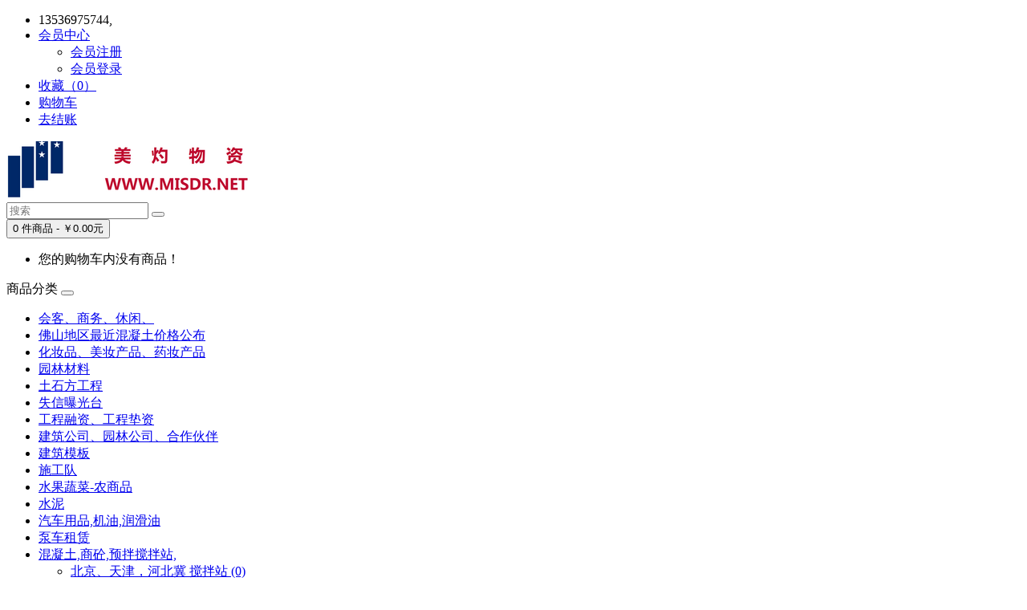

--- FILE ---
content_type: text/html; charset=utf-8
request_url: https://www.misdr.net/index.php?route=product/category&path=59_80
body_size: 9168
content:
<!DOCTYPE html>
<!--[if IE]><![endif]-->
<!--[if IE 8 ]><html dir="ltr" lang="zh_cn" class="ie8"><![endif]-->
<!--[if IE 9 ]><html dir="ltr" lang="zh_cn" class="ie9"><![endif]-->
<!--[if (gt IE 9)|!(IE)]><!-->
<html dir="ltr" lang="zh_cn">
<!--<![endif]-->
<head>
<meta charset="UTF-8" />
<meta name="viewport" content="width=device-width, initial-scale=1">
<meta http-equiv="X-UA-Compatible" content="IE=edge">
<title>珠海、中山、江门 混凝土公司搅拌站</title>
<base href="https://www.misdr.net/" />
<meta name="description" content="这里收录了很多珠海、中山、江门的混凝土搅拌站。
分享了很多混凝土的供应商信息和价格信息。

如果有未收录的混凝土供应商，请与我们联系。13536975744" />
<meta name="keywords" content="珠海商品混凝土公司,中山商品混凝土公司,江门商品混凝土公司," />
<script src="catalog/view/javascript/jquery/jquery-2.1.1.min.js" type="text/javascript"></script>
<script src="https://cdn.bootcdn.net/ajax/libs/jquery-cookie/1.4.1/jquery.cookie.min.js"></script>
<link href="catalog/view/javascript/bootstrap/css/bootstrap.min.css" rel="stylesheet" media="screen" />
<script src="catalog/view/javascript/bootstrap/js/bootstrap.min.js" type="text/javascript"></script>
<link href="catalog/view/javascript/font-awesome/css/font-awesome.min.css" rel="stylesheet" type="text/css" />
<link href="//fonts.googleapis.com/css?family=Open+Sans:400,400i,300,700" rel="stylesheet" type="text/css" />
<link href="catalog/view/theme/default/stylesheet/stylesheet.css" rel="stylesheet">
<link href="catalog/view/javascript/jquery/swiper/css/swiper.min.css" type="text/css" rel="stylesheet" media="screen" />
<link href="catalog/view/javascript/jquery/swiper/css/opencart.css" type="text/css" rel="stylesheet" media="screen" />
<script src="catalog/view/javascript/jquery/swiper/js/swiper.jquery.js" type="text/javascript"></script>
<script src="catalog/view/javascript/common.js" type="text/javascript"></script>
<link href="https://www.misdr.net/index.php?route=product/category&amp;path=80" rel="canonical" />
<link href="https://www.misdr.net/image/catalog/demo/logo-pic/misdr-ico.png" rel="icon" />
<script>
var _hmt = _hmt || [];
(function() {
  var hm = document.createElement("script");
  hm.src = "https://hm.baidu.com/hm.js?707808381d445b7c4d54534b7021c464";
  var s = document.getElementsByTagName("script")[0]; 
  s.parentNode.insertBefore(hm, s);
})();
</script>


<script type="text/javascript">
    (function(c,l,a,r,i,t,y){
        c[a]=c[a]||function(){(c[a].q=c[a].q||[]).push(arguments)};
        t=l.createElement(r);t.async=1;t.src="https://www.clarity.ms/tag/"+i;
        y=l.getElementsByTagName(r)[0];y.parentNode.insertBefore(t,y);
    })(window, document, "clarity", "script", "6i42aayq4l");
</script>

<!-- Global site tag (gtag.js) - Google Analytics -->
<script async src="https://www.googletagmanager.com/gtag/js?id=UA-70949458-1"></script>
<script>
  window.dataLayer = window.dataLayer || [];
  function gtag(){dataLayer.push(arguments);}
  gtag('js', new Date());

  gtag('config', 'UA-70949458-1');
</script>
</head>
<body>
<nav id="top">
  <div class="container"> 
    
    <div id="top-links" class="nav pull-right">
      <ul class="list-inline">
        <li><a href="https://www.misdr.net/index.php?route=information/contact"><i class="fa fa-phone"></i></a> <span class="hidden-xs hidden-sm hidden-md">13536975744, </span></li>
        <li class="dropdown"><a href="https://www.misdr.net/index.php?route=account/account" title="会员中心" class="dropdown-toggle" data-toggle="dropdown"><i class="fa fa-user"></i> <span class="hidden-xs hidden-sm hidden-md">会员中心</span> <span class="caret"></span></a>
          <ul class="dropdown-menu dropdown-menu-right">
                        <li><a href="https://www.misdr.net/index.php?route=account/register">会员注册</a></li>
            <li><a href="https://www.misdr.net/index.php?route=account/login">会员登录</a></li>
                      </ul>
        </li>
        <li><a href="https://www.misdr.net/index.php?route=account/wishlist" id="wishlist-total" title="收藏（0）"><i class="fa fa-heart"></i> <span class="hidden-xs hidden-sm hidden-md">收藏（0）</span></a></li>
        <li><a href="https://www.misdr.net/index.php?route=checkout/cart" title="购物车"><i class="fa fa-shopping-cart"></i> <span class="hidden-xs hidden-sm hidden-md">购物车</span></a></li>
        <li><a href="https://www.misdr.net/index.php?route=checkout/checkout" title="去结账"><i class="fa fa-share"></i> <span class="hidden-xs hidden-sm hidden-md">去结账</span></a></li>
      </ul>
    </div>
  </div>
</nav>
<header>
  <div class="container">
    <div class="row">
      <div class="col-sm-4">
        <div id="logo"><a href="https://www.misdr.net/index.php?route=common/home"><img src="https://www.misdr.net/image/catalog/demo/logo-pic/opencart-logo2.png" title="美灼物资——混凝土批发直销 商品砂浆批发直销 工程垫资 建筑材料批发直销 红酒|美灼物资MISDR 混凝土砂浆建材超市" alt="美灼物资——混凝土批发直销 商品砂浆批发直销 工程垫资 建筑材料批发直销 红酒|美灼物资MISDR 混凝土砂浆建材超市" class="img-responsive" /></a></div>
      </div>
      <div class="col-sm-5"><div id="search" class="input-group">
  <input type="text" name="search" value="" placeholder="搜索" class="form-control input-lg" />
  <span class="input-group-btn">
    <button type="button" class="btn btn-default btn-lg"><i class="fa fa-search"></i></button>
  </span>
</div></div>
      <div class="col-sm-3"><div id="cart" class="btn-group btn-block">
  <button type="button" data-toggle="dropdown" data-loading-text="正在加载..." class="btn btn-inverse btn-block btn-lg dropdown-toggle"><i class="fa fa-shopping-cart"></i> <span id="cart-total">0 件商品 - ￥0.00元</span></button>
  <ul class="dropdown-menu pull-right">
        <li>
      <p class="text-center">您的购物车内没有商品！</p>
    </li>
      </ul>
</div>
</div>
    </div>
  </div>
</header>
<div class="container">
  <nav id="menu" class="navbar">
    <div class="navbar-header"><span id="category" class="visible-xs">商品分类</span>
      <button type="button" class="btn btn-navbar navbar-toggle" data-toggle="collapse" data-target=".navbar-ex1-collapse"><i class="fa fa-bars"></i></button>
    </div>
    <div class="collapse navbar-collapse navbar-ex1-collapse">
      <ul class="nav navbar-nav">
                        <li><a href="https://www.misdr.net/index.php?route=product/category&amp;path=69">会客、商务、休闲、</a></li>
                                <li><a href="https://www.misdr.net/index.php?route=product/category&amp;path=75">佛山地区最近混凝土价格公布</a></li>
                                <li><a href="https://www.misdr.net/index.php?route=product/category&amp;path=93">化妆品、美妆产品、药妆产品</a></li>
                                <li><a href="https://www.misdr.net/index.php?route=product/category&amp;path=86">园林材料</a></li>
                                <li><a href="https://www.misdr.net/index.php?route=product/category&amp;path=88">土石方工程</a></li>
                                <li><a href="https://www.misdr.net/index.php?route=product/category&amp;path=63">失信曝光台</a></li>
                                <li><a href="https://www.misdr.net/index.php?route=product/category&amp;path=91">工程融资、工程垫资</a></li>
                                <li><a href="https://www.misdr.net/index.php?route=product/category&amp;path=77">建筑公司、园林公司、合作伙伴</a></li>
                                <li><a href="https://www.misdr.net/index.php?route=product/category&amp;path=68">建筑模板</a></li>
                                <li><a href="https://www.misdr.net/index.php?route=product/category&amp;path=66">施工队</a></li>
                                <li><a href="https://www.misdr.net/index.php?route=product/category&amp;path=89">水果蔬菜-农商品</a></li>
                                <li><a href="https://www.misdr.net/index.php?route=product/category&amp;path=62">水泥</a></li>
                                <li><a href="https://www.misdr.net/index.php?route=product/category&amp;path=74">汽车用品,机油,润滑油</a></li>
                                <li><a href="https://www.misdr.net/index.php?route=product/category&amp;path=60">泵车租赁</a></li>
                                <li class="dropdown"><a href="https://www.misdr.net/index.php?route=product/category&amp;path=59" class="dropdown-toggle" data-toggle="dropdown">混凝土,商砼,预拌搅拌站,</a>
          <div class="dropdown-menu">
            <div class="dropdown-inner">               <ul class="list-unstyled">
                                <li><a href="https://www.misdr.net/index.php?route=product/category&amp;path=59_85">北京、天津，河北冀 搅拌站 (0)</a></li>
                                <li><a href="https://www.misdr.net/index.php?route=product/category&amp;path=59_79">广州、佛山、肇庆、混凝土搅拌站 (757)</a></li>
                                <li><a href="https://www.misdr.net/index.php?route=product/category&amp;path=59_82">深圳、东莞、惠州 搅拌站 (172)</a></li>
                                <li><a href="https://www.misdr.net/index.php?route=product/category&amp;path=59_80">珠海、中山、江门 搅拌站 (23)</a></li>
                                <li><a href="https://www.misdr.net/index.php?route=product/category&amp;path=59_84">长三角 搅拌站 (10)</a></li>
                                <li><a href="https://www.misdr.net/index.php?route=product/category&amp;path=59_83">长沙、株洲、湘潭 搅拌站 (0)</a></li>
                                <li><a href="https://www.misdr.net/index.php?route=product/category&amp;path=59_78">预拌砂浆、湿拌砂浆 (8)</a></li>
                              </ul>
              </div>
            <a href="https://www.misdr.net/index.php?route=product/category&amp;path=59" class="see-all">显示所有 混凝土,商砼,预拌搅拌站,</a> </div>
        </li>
                                <li class="dropdown"><a href="https://www.misdr.net/index.php?route=product/category&amp;path=70" class="dropdown-toggle" data-toggle="dropdown">混凝土垫资衍生金融产品</a>
          <div class="dropdown-menu">
            <div class="dropdown-inner">               <ul class="list-unstyled">
                                <li><a href="https://www.misdr.net/index.php?route=product/category&amp;path=70_72">债权投资-工程垫资项目债权 (0)</a></li>
                                <li><a href="https://www.misdr.net/index.php?route=product/category&amp;path=70_71">股权投资-搅拌车 (0)</a></li>
                              </ul>
              </div>
            <a href="https://www.misdr.net/index.php?route=product/category&amp;path=70" class="see-all">显示所有 混凝土垫资衍生金融产品</a> </div>
        </li>
                                <li class="dropdown"><a href="https://www.misdr.net/index.php?route=product/category&amp;path=67" class="dropdown-toggle" data-toggle="dropdown">煤炭，蜂窝煤、四会液化石油气、汽油柴油</a>
          <div class="dropdown-menu">
            <div class="dropdown-inner">               <ul class="list-unstyled">
                                <li><a href="https://www.misdr.net/index.php?route=product/category&amp;path=67_73">四会煤饼，液化石油气 (0)</a></li>
                              </ul>
              </div>
            <a href="https://www.misdr.net/index.php?route=product/category&amp;path=67" class="see-all">显示所有 煤炭，蜂窝煤、四会液化石油气、汽油柴油</a> </div>
        </li>
                                <li><a href="https://www.misdr.net/index.php?route=product/category&amp;path=64">砂子碎石</a></li>
                                <li><a href="https://www.misdr.net/index.php?route=product/category&amp;path=87">红酒、葡萄酒、洋酒</a></li>
                                <li><a href="https://www.misdr.net/index.php?route=product/category&amp;path=92">网上天光墟-珠宝首饰批发-龙凤珠宝-汇福珠宝</a></li>
                                <li><a href="https://www.misdr.net/index.php?route=product/category&amp;path=76">轻钢房屋、轻钢别墅</a></li>
                                <li><a href="https://www.misdr.net/index.php?route=product/category&amp;path=65">钢筋模板</a></li>
                      </ul>
    </div>
  </nav>
</div>
 

<div id="product-category" class="container">
  <ul class="breadcrumb">
        <li><a href="https://www.misdr.net/index.php?route=common/home"><i class="fa fa-home"></i></a></li>
        <li><a href="https://www.misdr.net/index.php?route=product/category&amp;path=59">混凝土,商砼,预拌搅拌站,</a></li>
        <li><a href="https://www.misdr.net/index.php?route=product/category&amp;path=59_80">珠海、中山、江门 搅拌站</a></li>
      </ul>
  <div class="row"><aside id="column-left" class="col-sm-3 hidden-xs">
    <div class="list-group">
     <a href="https://www.misdr.net/index.php?route=product/category&amp;path=69" class="list-group-item">会客、商务、休闲、 (1)</a>
       <a href="https://www.misdr.net/index.php?route=product/category&amp;path=75" class="list-group-item">佛山地区最近混凝土价格公布 (0)</a>
       <a href="https://www.misdr.net/index.php?route=product/category&amp;path=93" class="list-group-item">化妆品、美妆产品、药妆产品 (0)</a>
       <a href="https://www.misdr.net/index.php?route=product/category&amp;path=86" class="list-group-item">园林材料 (2)</a>
       <a href="https://www.misdr.net/index.php?route=product/category&amp;path=88" class="list-group-item">土石方工程 (0)</a>
       <a href="https://www.misdr.net/index.php?route=product/category&amp;path=63" class="list-group-item">失信曝光台 (1)</a>
       <a href="https://www.misdr.net/index.php?route=product/category&amp;path=91" class="list-group-item">工程融资、工程垫资 (0)</a>
       <a href="https://www.misdr.net/index.php?route=product/category&amp;path=77" class="list-group-item">建筑公司、园林公司、合作伙伴 (19)</a>
       <a href="https://www.misdr.net/index.php?route=product/category&amp;path=68" class="list-group-item">建筑模板 (1)</a>
       <a href="https://www.misdr.net/index.php?route=product/category&amp;path=66" class="list-group-item">施工队 (2)</a>
       <a href="https://www.misdr.net/index.php?route=product/category&amp;path=89" class="list-group-item">水果蔬菜-农商品 (0)</a>
       <a href="https://www.misdr.net/index.php?route=product/category&amp;path=62" class="list-group-item">水泥 (1)</a>
       <a href="https://www.misdr.net/index.php?route=product/category&amp;path=74" class="list-group-item">汽车用品,机油,润滑油 (2)</a>
       <a href="https://www.misdr.net/index.php?route=product/category&amp;path=60" class="list-group-item">泵车租赁 (4)</a>
       
  <a href="https://www.misdr.net/index.php?route=product/category&amp;path=59" class="list-group-item active">混凝土,商砼,预拌搅拌站, (1089)</a> 
       
  <a href="https://www.misdr.net/index.php?route=product/category&amp;path=59_85" class="list-group-item">&nbsp;&nbsp;&nbsp;- 北京、天津，河北冀 搅拌站 (0)</a>
       
  <a href="https://www.misdr.net/index.php?route=product/category&amp;path=59_79" class="list-group-item">&nbsp;&nbsp;&nbsp;- 广州、佛山、肇庆、混凝土搅拌站 (757)</a>
       
  <a href="https://www.misdr.net/index.php?route=product/category&amp;path=59_82" class="list-group-item">&nbsp;&nbsp;&nbsp;- 深圳、东莞、惠州 搅拌站 (172)</a>
        <a href="https://www.misdr.net/index.php?route=product/category&amp;path=59_80" class="list-group-item active">&nbsp;&nbsp;&nbsp;- 珠海、中山、江门 搅拌站 (23)</a> 
       
  <a href="https://www.misdr.net/index.php?route=product/category&amp;path=59_84" class="list-group-item">&nbsp;&nbsp;&nbsp;- 长三角 搅拌站 (10)</a>
       
  <a href="https://www.misdr.net/index.php?route=product/category&amp;path=59_83" class="list-group-item">&nbsp;&nbsp;&nbsp;- 长沙、株洲、湘潭 搅拌站 (0)</a>
       
  <a href="https://www.misdr.net/index.php?route=product/category&amp;path=59_78" class="list-group-item">&nbsp;&nbsp;&nbsp;- 预拌砂浆、湿拌砂浆 (8)</a>
             <a href="https://www.misdr.net/index.php?route=product/category&amp;path=70" class="list-group-item">混凝土垫资衍生金融产品 (0)</a>
       <a href="https://www.misdr.net/index.php?route=product/category&amp;path=67" class="list-group-item">煤炭，蜂窝煤、四会液化石油气、汽油柴油 (1)</a>
       <a href="https://www.misdr.net/index.php?route=product/category&amp;path=64" class="list-group-item">砂子碎石 (3)</a>
       <a href="https://www.misdr.net/index.php?route=product/category&amp;path=87" class="list-group-item">红酒、葡萄酒、洋酒 (8)</a>
       <a href="https://www.misdr.net/index.php?route=product/category&amp;path=92" class="list-group-item">网上天光墟-珠宝首饰批发-龙凤珠宝-汇福珠宝 (0)</a>
       <a href="https://www.misdr.net/index.php?route=product/category&amp;path=76" class="list-group-item">轻钢房屋、轻钢别墅 (0)</a>
       <a href="https://www.misdr.net/index.php?route=product/category&amp;path=65" class="list-group-item">钢筋模板 (1)</a>
    </div>

    <div class="swiper-viewport">
  <div id="banner0" class="swiper-container">
    <div class="swiper-wrapper">      <div class="swiper-slide"><a href="http://www.misdr.net/index.php?route=product/product&amp;product_id=208"><img src="https://www.misdr.net/image/cache/catalog/demo/foshantong/foshan-bengchezulin/bengche10-182x182.jpg" alt="佛山泵车-南海泵车-顺德泵车-车载泵、地泵、天泵|佛山天泵地泵呼叫中心|佛山混凝土泵车呼叫中心|泵车租赁" class="img-responsive" /></a></div>
      </div>
  </div>
</div>
<script type="text/javascript"><!--
$('#banner0').swiper({
	effect: 'fade',
	autoplay: 2500,
    autoplayDisableOnInteraction: false
});
--></script> 
  </aside>

                <div id="content" class="col-sm-9">
      <h2>珠海、中山、江门 搅拌站</h2>
            <div class="row">                 <div class="col-sm-10"><p><img src="http://www.misdr.net/image/catalog/mulusucai/mulutupian/zhuzhongjiang-dibiao.jpg" style="width: 750px; " alt="珠海商品混凝土公司,中山商品混凝土公司,江门商品混凝土公司," title="珠海商品混凝土公司,中山商品混凝土公司,江门商品混凝土公司,"></p><p><br></p><h1>珠海、中山、江门、混凝土搅拌站<br>这里收录了很多珠海、中山、江门的混凝土搅拌站。<br>分享了很多混凝土的供应商信息和价格信息。</h1><h1><br>如果有未收录的混凝土供应商，请与我们联系。13536975744</h1></div>
        </div>
      <hr>
                        <div class="row">
        <div class="col-md-2 col-sm-6 hidden-xs">
          <div class="btn-group btn-group-sm">
            <button type="button" id="list-view" class="btn btn-default" data-toggle="tooltip" title="列表"><i class="fa fa-th-list"></i></button>
            <button type="button" id="grid-view" class="btn btn-default" data-toggle="tooltip" title="方格"><i class="fa fa-th"></i></button>
          </div>
        </div>
        <div class="col-md-3 col-sm-6">
          <div class="form-group"><a href="https://www.misdr.net/index.php?route=product/compare" id="compare-total" class="btn btn-link">对比(0)</a></div>
        </div>
        <div class="col-md-4 col-xs-6">
          <div class="form-group input-group input-group-sm">
            <label class="input-group-addon" for="input-sort">排序方式</label>
            <select id="input-sort" class="form-control" onchange="location = this.value;">
              
              
              
                                          
              
              
              <option value="https://www.misdr.net/index.php?route=product/category&amp;path=59_80&amp;sort=p.sort_order&amp;order=ASC" selected="selected">默认</option>
              
              
              
                                                        
              
              
              <option value="https://www.misdr.net/index.php?route=product/category&amp;path=59_80&amp;sort=pd.name&amp;order=ASC">名称 A - Z</option>
              
              
              
                                                        
              
              
              <option value="https://www.misdr.net/index.php?route=product/category&amp;path=59_80&amp;sort=pd.name&amp;order=DESC">名称 Z - A</option>
              
              
              
                                                        
              
              
              <option value="https://www.misdr.net/index.php?route=product/category&amp;path=59_80&amp;sort=p.price&amp;order=ASC">价格 低 - 高</option>
              
              
              
                                                        
              
              
              <option value="https://www.misdr.net/index.php?route=product/category&amp;path=59_80&amp;sort=p.price&amp;order=DESC">价格 高 - 低</option>
              
              
              
                                                        
              
              
              <option value="https://www.misdr.net/index.php?route=product/category&amp;path=59_80&amp;sort=p.model&amp;order=ASC">型号 A - Z</option>
              
              
              
                                                        
              
              
              <option value="https://www.misdr.net/index.php?route=product/category&amp;path=59_80&amp;sort=p.model&amp;order=DESC">型号 Z - A</option>
              
              
              
                                        
            
            
            </select>
          </div>
        </div>
        <div class="col-md-3 col-xs-6">
          <div class="form-group input-group input-group-sm">
            <label class="input-group-addon" for="input-limit">显示</label>
            <select id="input-limit" class="form-control" onchange="location = this.value;">
              
              
              
                                          
              
              
              <option value="https://www.misdr.net/index.php?route=product/category&amp;path=59_80&amp;limit=25">25</option>
              
              
              
                                                        
              
              
              <option value="https://www.misdr.net/index.php?route=product/category&amp;path=59_80&amp;limit=40" selected="selected">40</option>
              
              
              
                                                        
              
              
              <option value="https://www.misdr.net/index.php?route=product/category&amp;path=59_80&amp;limit=50">50</option>
              
              
              
                                                        
              
              
              <option value="https://www.misdr.net/index.php?route=product/category&amp;path=59_80&amp;limit=75">75</option>
              
              
              
                                                        
              
              
              <option value="https://www.misdr.net/index.php?route=product/category&amp;path=59_80&amp;limit=100">100</option>
              
              
              
                                        
            
            
            </select>
          </div>
        </div>
      </div>
      <div class="row">         <div class="product-layout product-list col-xs-12">
          <div class="product-thumb">
            <div class="image"><a href="https://www.misdr.net/index.php?route=product/product&amp;path=59_80&amp;product_id=1186"><img src="https://www.misdr.net/image/cache/placeholder-228x228.png" alt="江门-开平市启新混凝土有限公司-C20普通混凝土-泵送混凝土-细石混凝土-江门市混凝土价格-江门搅拌站-开平搅拌站|美灼物资MISDR—混凝土砂浆建材超市" title="江门-开平市启新混凝土有限公司-C20普通混凝土-泵送混凝土-细石混凝土-江门市混凝土价格-江门搅拌站-开平搅拌站|美灼物资MISDR—混凝土砂浆建材超市" class="img-responsive" /></a></div>
            <div>
              <div class="caption">
                <h4><a href="https://www.misdr.net/index.php?route=product/product&amp;path=59_80&amp;product_id=1186">江门-开平市启新混凝土有限公司-C20普通混凝土-泵送混凝土-细石混凝土-江门市混凝土价格-江门搅拌站-开平搅拌站|美灼物资MISDR—混凝土砂浆建材超市</a></h4>
                <p>业务联系电话：18529389840、13536975744欢迎来电咨询，欢迎来电购买混凝土。2022年5月底开业。开平市启新混凝土有限公司年产量60万立方米混凝土，满足周边25公里内的混凝土需求。地..</p>
                                <p class="price">                   ￥260.00元
                                     </p>
                                 </div>
              <div class="button-group">
                <button type="button" onclick="cart.add('1186', '1');"><i class="fa fa-shopping-cart"></i> <span class="hidden-xs hidden-sm hidden-md">加入购物车</span></button>
                <button type="button" data-toggle="tooltip" title="收藏" onclick="wishlist.add('1186');"><i class="fa fa-heart"></i></button>
                <button type="button" data-toggle="tooltip" title="对比" onclick="compare.add('1186');"><i class="fa fa-exchange"></i></button>
              </div>
            </div>
          </div>
        </div>
                <div class="product-layout product-list col-xs-12">
          <div class="product-thumb">
            <div class="image"><a href="https://www.misdr.net/index.php?route=product/product&amp;path=59_80&amp;product_id=1110"><img src="https://www.misdr.net/image/cache/catalog/demo/jiangmentong/jiangmenxinhui-zhonglebang/1-228x228.jpg" alt="江门市众乐帮混凝土有限公司-江门C15普通混凝土-混凝土批发大减价-细石混凝土-膨胀混凝土-江门混凝土价格-抗渗混凝土-早强混凝土-高强混凝土-抗折混凝土——MISDR美灼物资——混凝土建材超市" title="江门市众乐帮混凝土有限公司-江门C15普通混凝土-混凝土批发大减价-细石混凝土-膨胀混凝土-江门混凝土价格-抗渗混凝土-早强混凝土-高强混凝土-抗折混凝土——MISDR美灼物资——混凝土建材超市" class="img-responsive" /></a></div>
            <div>
              <div class="caption">
                <h4><a href="https://www.misdr.net/index.php?route=product/product&amp;path=59_80&amp;product_id=1110">江门市众乐帮混凝土有限公司-江门C15普通混凝土-混凝土批发大减价-细石混凝土-膨胀混凝土-江门混凝土价格-抗渗混凝土-早强混凝土-高强混凝土-抗折混凝土——MISDR美灼物资——混凝土建材超市</a></h4>
                <p>业务联系电话：18529389840、13536975744..</p>
                                <p class="price">                   ￥250.00元
                                     </p>
                                 </div>
              <div class="button-group">
                <button type="button" onclick="cart.add('1110', '1');"><i class="fa fa-shopping-cart"></i> <span class="hidden-xs hidden-sm hidden-md">加入购物车</span></button>
                <button type="button" data-toggle="tooltip" title="收藏" onclick="wishlist.add('1110');"><i class="fa fa-heart"></i></button>
                <button type="button" data-toggle="tooltip" title="对比" onclick="compare.add('1110');"><i class="fa fa-exchange"></i></button>
              </div>
            </div>
          </div>
        </div>
                <div class="product-layout product-list col-xs-12">
          <div class="product-thumb">
            <div class="image"><a href="https://www.misdr.net/index.php?route=product/product&amp;path=59_80&amp;product_id=1101"><img src="https://www.misdr.net/image/cache/catalog/demo/jiangmentong/jiangmenxinhui-zhonglebang/1-228x228.jpg" alt="江门市众乐帮混凝土有限公司-江门C20普通混凝土-混凝土批发大减价-细石混凝土-膨胀混凝土-江门混凝土价格-抗渗混凝土-早强混凝土-高强混凝土-抗折混凝土——MISDR美灼物资——混凝土建材超市" title="江门市众乐帮混凝土有限公司-江门C20普通混凝土-混凝土批发大减价-细石混凝土-膨胀混凝土-江门混凝土价格-抗渗混凝土-早强混凝土-高强混凝土-抗折混凝土——MISDR美灼物资——混凝土建材超市" class="img-responsive" /></a></div>
            <div>
              <div class="caption">
                <h4><a href="https://www.misdr.net/index.php?route=product/product&amp;path=59_80&amp;product_id=1101">江门市众乐帮混凝土有限公司-江门C20普通混凝土-混凝土批发大减价-细石混凝土-膨胀混凝土-江门混凝土价格-抗渗混凝土-早强混凝土-高强混凝土-抗折混凝土——MISDR美灼物资——混凝土建材超市</a></h4>
                <p>业务联系电话：18529389840、13536975744..</p>
                                <p class="price">                   ￥250.00元
                                     </p>
                                 </div>
              <div class="button-group">
                <button type="button" onclick="cart.add('1101', '1');"><i class="fa fa-shopping-cart"></i> <span class="hidden-xs hidden-sm hidden-md">加入购物车</span></button>
                <button type="button" data-toggle="tooltip" title="收藏" onclick="wishlist.add('1101');"><i class="fa fa-heart"></i></button>
                <button type="button" data-toggle="tooltip" title="对比" onclick="compare.add('1101');"><i class="fa fa-exchange"></i></button>
              </div>
            </div>
          </div>
        </div>
                <div class="product-layout product-list col-xs-12">
          <div class="product-thumb">
            <div class="image"><a href="https://www.misdr.net/index.php?route=product/product&amp;path=59_80&amp;product_id=1102"><img src="https://www.misdr.net/image/cache/catalog/demo/jiangmentong/jiangmenxinhui-zhonglebang/1-228x228.jpg" alt="江门市众乐帮混凝土有限公司-江门C25普通混凝土-混凝土批发大减价-细石混凝土-膨胀混凝土-江门混凝土价格-抗渗混凝土-早强混凝土-高强混凝土-抗折混凝土——MISDR美灼物资——混凝土建材超市" title="江门市众乐帮混凝土有限公司-江门C25普通混凝土-混凝土批发大减价-细石混凝土-膨胀混凝土-江门混凝土价格-抗渗混凝土-早强混凝土-高强混凝土-抗折混凝土——MISDR美灼物资——混凝土建材超市" class="img-responsive" /></a></div>
            <div>
              <div class="caption">
                <h4><a href="https://www.misdr.net/index.php?route=product/product&amp;path=59_80&amp;product_id=1102">江门市众乐帮混凝土有限公司-江门C25普通混凝土-混凝土批发大减价-细石混凝土-膨胀混凝土-江门混凝土价格-抗渗混凝土-早强混凝土-高强混凝土-抗折混凝土——MISDR美灼物资——混凝土建材超市</a></h4>
                <p>业务联系电话：18529389840、13536975744..</p>
                                <p class="price">                   ￥260.00元
                                     </p>
                                 </div>
              <div class="button-group">
                <button type="button" onclick="cart.add('1102', '1');"><i class="fa fa-shopping-cart"></i> <span class="hidden-xs hidden-sm hidden-md">加入购物车</span></button>
                <button type="button" data-toggle="tooltip" title="收藏" onclick="wishlist.add('1102');"><i class="fa fa-heart"></i></button>
                <button type="button" data-toggle="tooltip" title="对比" onclick="compare.add('1102');"><i class="fa fa-exchange"></i></button>
              </div>
            </div>
          </div>
        </div>
                <div class="product-layout product-list col-xs-12">
          <div class="product-thumb">
            <div class="image"><a href="https://www.misdr.net/index.php?route=product/product&amp;path=59_80&amp;product_id=1103"><img src="https://www.misdr.net/image/cache/catalog/demo/jiangmentong/jiangmenxinhui-zhonglebang/1-228x228.jpg" alt="江门市众乐帮混凝土有限公司-江门C30普通混凝土-混凝土批发大减价-细石混凝土-膨胀混凝土-江门混凝土价格-抗渗混凝土-早强混凝土-高强混凝土-抗折混凝土——MISDR美灼物资——混凝土建材超市" title="江门市众乐帮混凝土有限公司-江门C30普通混凝土-混凝土批发大减价-细石混凝土-膨胀混凝土-江门混凝土价格-抗渗混凝土-早强混凝土-高强混凝土-抗折混凝土——MISDR美灼物资——混凝土建材超市" class="img-responsive" /></a></div>
            <div>
              <div class="caption">
                <h4><a href="https://www.misdr.net/index.php?route=product/product&amp;path=59_80&amp;product_id=1103">江门市众乐帮混凝土有限公司-江门C30普通混凝土-混凝土批发大减价-细石混凝土-膨胀混凝土-江门混凝土价格-抗渗混凝土-早强混凝土-高强混凝土-抗折混凝土——MISDR美灼物资——混凝土建材超市</a></h4>
                <p>业务联系电话：18529389840、13536975744..</p>
                                <p class="price">                   ￥270.00元
                                     </p>
                                 </div>
              <div class="button-group">
                <button type="button" onclick="cart.add('1103', '1');"><i class="fa fa-shopping-cart"></i> <span class="hidden-xs hidden-sm hidden-md">加入购物车</span></button>
                <button type="button" data-toggle="tooltip" title="收藏" onclick="wishlist.add('1103');"><i class="fa fa-heart"></i></button>
                <button type="button" data-toggle="tooltip" title="对比" onclick="compare.add('1103');"><i class="fa fa-exchange"></i></button>
              </div>
            </div>
          </div>
        </div>
                <div class="product-layout product-list col-xs-12">
          <div class="product-thumb">
            <div class="image"><a href="https://www.misdr.net/index.php?route=product/product&amp;path=59_80&amp;product_id=1104"><img src="https://www.misdr.net/image/cache/catalog/demo/jiangmentong/jiangmenxinhui-zhonglebang/1-228x228.jpg" alt="江门市众乐帮混凝土有限公司-江门C35普通混凝土-混凝土批发大减价-细石混凝土-膨胀混凝土-江门混凝土价格-抗渗混凝土-早强混凝土-高强混凝土-抗折混凝土——MISDR美灼物资——混凝土建材超市" title="江门市众乐帮混凝土有限公司-江门C35普通混凝土-混凝土批发大减价-细石混凝土-膨胀混凝土-江门混凝土价格-抗渗混凝土-早强混凝土-高强混凝土-抗折混凝土——MISDR美灼物资——混凝土建材超市" class="img-responsive" /></a></div>
            <div>
              <div class="caption">
                <h4><a href="https://www.misdr.net/index.php?route=product/product&amp;path=59_80&amp;product_id=1104">江门市众乐帮混凝土有限公司-江门C35普通混凝土-混凝土批发大减价-细石混凝土-膨胀混凝土-江门混凝土价格-抗渗混凝土-早强混凝土-高强混凝土-抗折混凝土——MISDR美灼物资——混凝土建材超市</a></h4>
                <p>业务联系电话：18529389840、13536975744..</p>
                                <p class="price">                   ￥285.00元
                                     </p>
                                 </div>
              <div class="button-group">
                <button type="button" onclick="cart.add('1104', '1');"><i class="fa fa-shopping-cart"></i> <span class="hidden-xs hidden-sm hidden-md">加入购物车</span></button>
                <button type="button" data-toggle="tooltip" title="收藏" onclick="wishlist.add('1104');"><i class="fa fa-heart"></i></button>
                <button type="button" data-toggle="tooltip" title="对比" onclick="compare.add('1104');"><i class="fa fa-exchange"></i></button>
              </div>
            </div>
          </div>
        </div>
                <div class="product-layout product-list col-xs-12">
          <div class="product-thumb">
            <div class="image"><a href="https://www.misdr.net/index.php?route=product/product&amp;path=59_80&amp;product_id=1105"><img src="https://www.misdr.net/image/cache/catalog/demo/jiangmentong/jiangmenxinhui-zhonglebang/1-228x228.jpg" alt="江门市众乐帮混凝土有限公司-江门C40普通混凝土-混凝土批发大减价-细石混凝土-膨胀混凝土-江门混凝土价格-抗渗混凝土-早强混凝土-高强混凝土-抗折混凝土——MISDR美灼物资——混凝土建材超市" title="江门市众乐帮混凝土有限公司-江门C40普通混凝土-混凝土批发大减价-细石混凝土-膨胀混凝土-江门混凝土价格-抗渗混凝土-早强混凝土-高强混凝土-抗折混凝土——MISDR美灼物资——混凝土建材超市" class="img-responsive" /></a></div>
            <div>
              <div class="caption">
                <h4><a href="https://www.misdr.net/index.php?route=product/product&amp;path=59_80&amp;product_id=1105">江门市众乐帮混凝土有限公司-江门C40普通混凝土-混凝土批发大减价-细石混凝土-膨胀混凝土-江门混凝土价格-抗渗混凝土-早强混凝土-高强混凝土-抗折混凝土——MISDR美灼物资——混凝土建材超市</a></h4>
                <p>业务联系电话：18529389840、13536975744..</p>
                                <p class="price">                   ￥300.00元
                                     </p>
                                 </div>
              <div class="button-group">
                <button type="button" onclick="cart.add('1105', '1');"><i class="fa fa-shopping-cart"></i> <span class="hidden-xs hidden-sm hidden-md">加入购物车</span></button>
                <button type="button" data-toggle="tooltip" title="收藏" onclick="wishlist.add('1105');"><i class="fa fa-heart"></i></button>
                <button type="button" data-toggle="tooltip" title="对比" onclick="compare.add('1105');"><i class="fa fa-exchange"></i></button>
              </div>
            </div>
          </div>
        </div>
                <div class="product-layout product-list col-xs-12">
          <div class="product-thumb">
            <div class="image"><a href="https://www.misdr.net/index.php?route=product/product&amp;path=59_80&amp;product_id=1106"><img src="https://www.misdr.net/image/cache/catalog/demo/jiangmentong/jiangmenxinhui-zhonglebang/1-228x228.jpg" alt="江门市众乐帮混凝土有限公司-江门C45普通混凝土-混凝土批发大减价-细石混凝土-膨胀混凝土-江门混凝土价格-抗渗混凝土-早强混凝土-高强混凝土-抗折混凝土——MISDR美灼物资——混凝土建材超市" title="江门市众乐帮混凝土有限公司-江门C45普通混凝土-混凝土批发大减价-细石混凝土-膨胀混凝土-江门混凝土价格-抗渗混凝土-早强混凝土-高强混凝土-抗折混凝土——MISDR美灼物资——混凝土建材超市" class="img-responsive" /></a></div>
            <div>
              <div class="caption">
                <h4><a href="https://www.misdr.net/index.php?route=product/product&amp;path=59_80&amp;product_id=1106">江门市众乐帮混凝土有限公司-江门C45普通混凝土-混凝土批发大减价-细石混凝土-膨胀混凝土-江门混凝土价格-抗渗混凝土-早强混凝土-高强混凝土-抗折混凝土——MISDR美灼物资——混凝土建材超市</a></h4>
                <p>业务联系电话：18529389840、13536975744..</p>
                                <p class="price">                   ￥320.00元
                                     </p>
                                 </div>
              <div class="button-group">
                <button type="button" onclick="cart.add('1106', '1');"><i class="fa fa-shopping-cart"></i> <span class="hidden-xs hidden-sm hidden-md">加入购物车</span></button>
                <button type="button" data-toggle="tooltip" title="收藏" onclick="wishlist.add('1106');"><i class="fa fa-heart"></i></button>
                <button type="button" data-toggle="tooltip" title="对比" onclick="compare.add('1106');"><i class="fa fa-exchange"></i></button>
              </div>
            </div>
          </div>
        </div>
                <div class="product-layout product-list col-xs-12">
          <div class="product-thumb">
            <div class="image"><a href="https://www.misdr.net/index.php?route=product/product&amp;path=59_80&amp;product_id=1107"><img src="https://www.misdr.net/image/cache/catalog/demo/jiangmentong/jiangmenxinhui-zhonglebang/1-228x228.jpg" alt="江门市众乐帮混凝土有限公司-江门C50普通混凝土-混凝土批发大减价-细石混凝土-膨胀混凝土-江门混凝土价格-抗渗混凝土-早强混凝土-高强混凝土-抗折混凝土——MISDR美灼物资——混凝土建材超市" title="江门市众乐帮混凝土有限公司-江门C50普通混凝土-混凝土批发大减价-细石混凝土-膨胀混凝土-江门混凝土价格-抗渗混凝土-早强混凝土-高强混凝土-抗折混凝土——MISDR美灼物资——混凝土建材超市" class="img-responsive" /></a></div>
            <div>
              <div class="caption">
                <h4><a href="https://www.misdr.net/index.php?route=product/product&amp;path=59_80&amp;product_id=1107">江门市众乐帮混凝土有限公司-江门C50普通混凝土-混凝土批发大减价-细石混凝土-膨胀混凝土-江门混凝土价格-抗渗混凝土-早强混凝土-高强混凝土-抗折混凝土——MISDR美灼物资——混凝土建材超市</a></h4>
                <p>业务联系电话：18529389840、13536975744..</p>
                                <p class="price">                   ￥340.00元
                                     </p>
                                 </div>
              <div class="button-group">
                <button type="button" onclick="cart.add('1107', '1');"><i class="fa fa-shopping-cart"></i> <span class="hidden-xs hidden-sm hidden-md">加入购物车</span></button>
                <button type="button" data-toggle="tooltip" title="收藏" onclick="wishlist.add('1107');"><i class="fa fa-heart"></i></button>
                <button type="button" data-toggle="tooltip" title="对比" onclick="compare.add('1107');"><i class="fa fa-exchange"></i></button>
              </div>
            </div>
          </div>
        </div>
                <div class="product-layout product-list col-xs-12">
          <div class="product-thumb">
            <div class="image"><a href="https://www.misdr.net/index.php?route=product/product&amp;path=59_80&amp;product_id=1108"><img src="https://www.misdr.net/image/cache/catalog/demo/jiangmentong/jiangmenxinhui-zhonglebang/1-228x228.jpg" alt="江门市众乐帮混凝土有限公司-江门C55普通混凝土-混凝土批发大减价-细石混凝土-膨胀混凝土-江门混凝土价格-抗渗混凝土-早强混凝土-高强混凝土-抗折混凝土——MISDR美灼物资——混凝土建材超市" title="江门市众乐帮混凝土有限公司-江门C55普通混凝土-混凝土批发大减价-细石混凝土-膨胀混凝土-江门混凝土价格-抗渗混凝土-早强混凝土-高强混凝土-抗折混凝土——MISDR美灼物资——混凝土建材超市" class="img-responsive" /></a></div>
            <div>
              <div class="caption">
                <h4><a href="https://www.misdr.net/index.php?route=product/product&amp;path=59_80&amp;product_id=1108">江门市众乐帮混凝土有限公司-江门C55普通混凝土-混凝土批发大减价-细石混凝土-膨胀混凝土-江门混凝土价格-抗渗混凝土-早强混凝土-高强混凝土-抗折混凝土——MISDR美灼物资——混凝土建材超市</a></h4>
                <p>业务联系电话：18529389840、13536975744..</p>
                                <p class="price">                   ￥365.00元
                                     </p>
                                 </div>
              <div class="button-group">
                <button type="button" onclick="cart.add('1108', '1');"><i class="fa fa-shopping-cart"></i> <span class="hidden-xs hidden-sm hidden-md">加入购物车</span></button>
                <button type="button" data-toggle="tooltip" title="收藏" onclick="wishlist.add('1108');"><i class="fa fa-heart"></i></button>
                <button type="button" data-toggle="tooltip" title="对比" onclick="compare.add('1108');"><i class="fa fa-exchange"></i></button>
              </div>
            </div>
          </div>
        </div>
                <div class="product-layout product-list col-xs-12">
          <div class="product-thumb">
            <div class="image"><a href="https://www.misdr.net/index.php?route=product/product&amp;path=59_80&amp;product_id=1109"><img src="https://www.misdr.net/image/cache/catalog/demo/jiangmentong/jiangmenxinhui-zhonglebang/1-228x228.jpg" alt="江门市众乐帮混凝土有限公司-江门C60普通混凝土-混凝土批发大减价-细石混凝土-膨胀混凝土-江门混凝土价格-抗渗混凝土-早强混凝土-高强混凝土-抗折混凝土——MISDR美灼物资——混凝土建材超市" title="江门市众乐帮混凝土有限公司-江门C60普通混凝土-混凝土批发大减价-细石混凝土-膨胀混凝土-江门混凝土价格-抗渗混凝土-早强混凝土-高强混凝土-抗折混凝土——MISDR美灼物资——混凝土建材超市" class="img-responsive" /></a></div>
            <div>
              <div class="caption">
                <h4><a href="https://www.misdr.net/index.php?route=product/product&amp;path=59_80&amp;product_id=1109">江门市众乐帮混凝土有限公司-江门C60普通混凝土-混凝土批发大减价-细石混凝土-膨胀混凝土-江门混凝土价格-抗渗混凝土-早强混凝土-高强混凝土-抗折混凝土——MISDR美灼物资——混凝土建材超市</a></h4>
                <p>业务联系电话：18529389840、13536975744..</p>
                                <p class="price">                   ￥390.00元
                                     </p>
                                 </div>
              <div class="button-group">
                <button type="button" onclick="cart.add('1109', '1');"><i class="fa fa-shopping-cart"></i> <span class="hidden-xs hidden-sm hidden-md">加入购物车</span></button>
                <button type="button" data-toggle="tooltip" title="收藏" onclick="wishlist.add('1109');"><i class="fa fa-heart"></i></button>
                <button type="button" data-toggle="tooltip" title="对比" onclick="compare.add('1109');"><i class="fa fa-exchange"></i></button>
              </div>
            </div>
          </div>
        </div>
                <div class="product-layout product-list col-xs-12">
          <div class="product-thumb">
            <div class="image"><a href="https://www.misdr.net/index.php?route=product/product&amp;path=59_80&amp;product_id=1111"><img src="https://www.misdr.net/image/cache/catalog/demo/jiangmentong/jiangmenxinhui-zhonglebang/1-228x228.jpg" alt="江门市众乐帮混凝土有限公司-江门抗折3.5混凝土-混凝土批发大减价-细石混凝土-膨胀混凝土-江门混凝土价格-抗渗混凝土-早强混凝土-高强混凝土-抗折混凝土——MISDR美灼物资——混凝土建材超市" title="江门市众乐帮混凝土有限公司-江门抗折3.5混凝土-混凝土批发大减价-细石混凝土-膨胀混凝土-江门混凝土价格-抗渗混凝土-早强混凝土-高强混凝土-抗折混凝土——MISDR美灼物资——混凝土建材超市" class="img-responsive" /></a></div>
            <div>
              <div class="caption">
                <h4><a href="https://www.misdr.net/index.php?route=product/product&amp;path=59_80&amp;product_id=1111">江门市众乐帮混凝土有限公司-江门抗折3.5混凝土-混凝土批发大减价-细石混凝土-膨胀混凝土-江门混凝土价格-抗渗混凝土-早强混凝土-高强混凝土-抗折混凝土——MISDR美灼物资——混凝土建材超市</a></h4>
                <p>业务联系电话：18529389840、13536975744..</p>
                                <p class="price">                   ￥270.00元
                                     </p>
                                 </div>
              <div class="button-group">
                <button type="button" onclick="cart.add('1111', '1');"><i class="fa fa-shopping-cart"></i> <span class="hidden-xs hidden-sm hidden-md">加入购物车</span></button>
                <button type="button" data-toggle="tooltip" title="收藏" onclick="wishlist.add('1111');"><i class="fa fa-heart"></i></button>
                <button type="button" data-toggle="tooltip" title="对比" onclick="compare.add('1111');"><i class="fa fa-exchange"></i></button>
              </div>
            </div>
          </div>
        </div>
                <div class="product-layout product-list col-xs-12">
          <div class="product-thumb">
            <div class="image"><a href="https://www.misdr.net/index.php?route=product/product&amp;path=59_80&amp;product_id=1112"><img src="https://www.misdr.net/image/cache/catalog/demo/jiangmentong/jiangmenxinhui-zhonglebang/1-228x228.jpg" alt="江门市众乐帮混凝土有限公司-江门抗折4.0混凝土-混凝土批发大减价-细石混凝土-膨胀混凝土-江门混凝土价格-抗渗混凝土-早强混凝土-高强混凝土-抗折混凝土——MISDR美灼物资——混凝土建材超市" title="江门市众乐帮混凝土有限公司-江门抗折4.0混凝土-混凝土批发大减价-细石混凝土-膨胀混凝土-江门混凝土价格-抗渗混凝土-早强混凝土-高强混凝土-抗折混凝土——MISDR美灼物资——混凝土建材超市" class="img-responsive" /></a></div>
            <div>
              <div class="caption">
                <h4><a href="https://www.misdr.net/index.php?route=product/product&amp;path=59_80&amp;product_id=1112">江门市众乐帮混凝土有限公司-江门抗折4.0混凝土-混凝土批发大减价-细石混凝土-膨胀混凝土-江门混凝土价格-抗渗混凝土-早强混凝土-高强混凝土-抗折混凝土——MISDR美灼物资——混凝土建材超市</a></h4>
                <p>业务联系电话：18529389840、13536975744..</p>
                                <p class="price">                   ￥285.00元
                                     </p>
                                 </div>
              <div class="button-group">
                <button type="button" onclick="cart.add('1112', '1');"><i class="fa fa-shopping-cart"></i> <span class="hidden-xs hidden-sm hidden-md">加入购物车</span></button>
                <button type="button" data-toggle="tooltip" title="收藏" onclick="wishlist.add('1112');"><i class="fa fa-heart"></i></button>
                <button type="button" data-toggle="tooltip" title="对比" onclick="compare.add('1112');"><i class="fa fa-exchange"></i></button>
              </div>
            </div>
          </div>
        </div>
                <div class="product-layout product-list col-xs-12">
          <div class="product-thumb">
            <div class="image"><a href="https://www.misdr.net/index.php?route=product/product&amp;path=59_80&amp;product_id=976"><img src="https://www.misdr.net/image/cache/catalog/demo/jiangmentong/jiangmenheshan-futian/jiangmen-futian00-228x228.jpg" alt="江门市混凝土批发直销-鹤山市混凝土批发直销-江门市水泥混凝土批发-江门市富天混凝土有限公司C15普通混凝土-江门市工程用建筑材料水泥混凝土直销" title="江门市混凝土批发直销-鹤山市混凝土批发直销-江门市水泥混凝土批发-江门市富天混凝土有限公司C15普通混凝土-江门市工程用建筑材料水泥混凝土直销" class="img-responsive" /></a></div>
            <div>
              <div class="caption">
                <h4><a href="https://www.misdr.net/index.php?route=product/product&amp;path=59_80&amp;product_id=976">江门市混凝土批发直销-鹤山市混凝土批发直销-江门市水泥混凝土批发-江门市富天混凝土有限公司C15普通混凝土-江门市工程用建筑材料水泥混凝土直销</a></h4>
                <p>捞水泥混凝土，我们最专业。业务联系电话：18529389840..</p>
                                <p class="price">                   ￥305.00元
                                     </p>
                                 </div>
              <div class="button-group">
                <button type="button" onclick="cart.add('976', '1');"><i class="fa fa-shopping-cart"></i> <span class="hidden-xs hidden-sm hidden-md">加入购物车</span></button>
                <button type="button" data-toggle="tooltip" title="收藏" onclick="wishlist.add('976');"><i class="fa fa-heart"></i></button>
                <button type="button" data-toggle="tooltip" title="对比" onclick="compare.add('976');"><i class="fa fa-exchange"></i></button>
              </div>
            </div>
          </div>
        </div>
                <div class="product-layout product-list col-xs-12">
          <div class="product-thumb">
            <div class="image"><a href="https://www.misdr.net/index.php?route=product/product&amp;path=59_80&amp;product_id=740"><img src="https://www.misdr.net/image/cache/catalog/demo/jiangmentong/jiangmenheshan-futian/jiangmen-futian00-228x228.jpg" alt="江门市混凝土批发直销-鹤山市混凝土批发直销-江门市水泥混凝土批发-江门市富天混凝土有限公司C20普通混凝土-江门市工程用建筑材料水泥混凝土直销" title="江门市混凝土批发直销-鹤山市混凝土批发直销-江门市水泥混凝土批发-江门市富天混凝土有限公司C20普通混凝土-江门市工程用建筑材料水泥混凝土直销" class="img-responsive" /></a></div>
            <div>
              <div class="caption">
                <h4><a href="https://www.misdr.net/index.php?route=product/product&amp;path=59_80&amp;product_id=740">江门市混凝土批发直销-鹤山市混凝土批发直销-江门市水泥混凝土批发-江门市富天混凝土有限公司C20普通混凝土-江门市工程用建筑材料水泥混凝土直销</a></h4>
                <p>捞水泥混凝土，我们最专业。业务联系电话：18529389840..</p>
                                <p class="price">                   ￥310.00元
                                     </p>
                                 </div>
              <div class="button-group">
                <button type="button" onclick="cart.add('740', '1');"><i class="fa fa-shopping-cart"></i> <span class="hidden-xs hidden-sm hidden-md">加入购物车</span></button>
                <button type="button" data-toggle="tooltip" title="收藏" onclick="wishlist.add('740');"><i class="fa fa-heart"></i></button>
                <button type="button" data-toggle="tooltip" title="对比" onclick="compare.add('740');"><i class="fa fa-exchange"></i></button>
              </div>
            </div>
          </div>
        </div>
                <div class="product-layout product-list col-xs-12">
          <div class="product-thumb">
            <div class="image"><a href="https://www.misdr.net/index.php?route=product/product&amp;path=59_80&amp;product_id=977"><img src="https://www.misdr.net/image/cache/catalog/demo/jiangmentong/jiangmenheshan-futian/jiangmen-futian00-228x228.jpg" alt="江门市混凝土批发直销-鹤山市混凝土批发直销-江门市水泥混凝土批发-江门市富天混凝土有限公司C25普通混凝土-江门市工程用建筑材料水泥混凝土直销" title="江门市混凝土批发直销-鹤山市混凝土批发直销-江门市水泥混凝土批发-江门市富天混凝土有限公司C25普通混凝土-江门市工程用建筑材料水泥混凝土直销" class="img-responsive" /></a></div>
            <div>
              <div class="caption">
                <h4><a href="https://www.misdr.net/index.php?route=product/product&amp;path=59_80&amp;product_id=977">江门市混凝土批发直销-鹤山市混凝土批发直销-江门市水泥混凝土批发-江门市富天混凝土有限公司C25普通混凝土-江门市工程用建筑材料水泥混凝土直销</a></h4>
                <p>捞水泥混凝土，我们最专业。业务联系电话：18529389840..</p>
                                <p class="price">                   ￥320.00元
                                     </p>
                                 </div>
              <div class="button-group">
                <button type="button" onclick="cart.add('977', '1');"><i class="fa fa-shopping-cart"></i> <span class="hidden-xs hidden-sm hidden-md">加入购物车</span></button>
                <button type="button" data-toggle="tooltip" title="收藏" onclick="wishlist.add('977');"><i class="fa fa-heart"></i></button>
                <button type="button" data-toggle="tooltip" title="对比" onclick="compare.add('977');"><i class="fa fa-exchange"></i></button>
              </div>
            </div>
          </div>
        </div>
                <div class="product-layout product-list col-xs-12">
          <div class="product-thumb">
            <div class="image"><a href="https://www.misdr.net/index.php?route=product/product&amp;path=59_80&amp;product_id=978"><img src="https://www.misdr.net/image/cache/catalog/demo/jiangmentong/jiangmenheshan-futian/jiangmen-futian00-228x228.jpg" alt="江门市混凝土批发直销-鹤山市混凝土批发直销-江门市水泥混凝土批发-江门市富天混凝土有限公司C30普通混凝土-江门市工程用建筑材料水泥混凝土直销" title="江门市混凝土批发直销-鹤山市混凝土批发直销-江门市水泥混凝土批发-江门市富天混凝土有限公司C30普通混凝土-江门市工程用建筑材料水泥混凝土直销" class="img-responsive" /></a></div>
            <div>
              <div class="caption">
                <h4><a href="https://www.misdr.net/index.php?route=product/product&amp;path=59_80&amp;product_id=978">江门市混凝土批发直销-鹤山市混凝土批发直销-江门市水泥混凝土批发-江门市富天混凝土有限公司C30普通混凝土-江门市工程用建筑材料水泥混凝土直销</a></h4>
                <p>捞水泥混凝土，我们最专业。业务联系电话：18529389840..</p>
                                <p class="price">                   ￥330.00元
                                     </p>
                                 </div>
              <div class="button-group">
                <button type="button" onclick="cart.add('978', '1');"><i class="fa fa-shopping-cart"></i> <span class="hidden-xs hidden-sm hidden-md">加入购物车</span></button>
                <button type="button" data-toggle="tooltip" title="收藏" onclick="wishlist.add('978');"><i class="fa fa-heart"></i></button>
                <button type="button" data-toggle="tooltip" title="对比" onclick="compare.add('978');"><i class="fa fa-exchange"></i></button>
              </div>
            </div>
          </div>
        </div>
                <div class="product-layout product-list col-xs-12">
          <div class="product-thumb">
            <div class="image"><a href="https://www.misdr.net/index.php?route=product/product&amp;path=59_80&amp;product_id=979"><img src="https://www.misdr.net/image/cache/catalog/demo/jiangmentong/jiangmenheshan-futian/jiangmen-futian00-228x228.jpg" alt="江门市混凝土批发直销-鹤山市混凝土批发直销-江门市水泥混凝土批发-江门市富天混凝土有限公司C35普通混凝土-江门市工程用建筑材料水泥混凝土直销" title="江门市混凝土批发直销-鹤山市混凝土批发直销-江门市水泥混凝土批发-江门市富天混凝土有限公司C35普通混凝土-江门市工程用建筑材料水泥混凝土直销" class="img-responsive" /></a></div>
            <div>
              <div class="caption">
                <h4><a href="https://www.misdr.net/index.php?route=product/product&amp;path=59_80&amp;product_id=979">江门市混凝土批发直销-鹤山市混凝土批发直销-江门市水泥混凝土批发-江门市富天混凝土有限公司C35普通混凝土-江门市工程用建筑材料水泥混凝土直销</a></h4>
                <p>捞水泥混凝土，我们最专业。业务联系电话：18529389840..</p>
                                <p class="price">                   ￥345.00元
                                     </p>
                                 </div>
              <div class="button-group">
                <button type="button" onclick="cart.add('979', '1');"><i class="fa fa-shopping-cart"></i> <span class="hidden-xs hidden-sm hidden-md">加入购物车</span></button>
                <button type="button" data-toggle="tooltip" title="收藏" onclick="wishlist.add('979');"><i class="fa fa-heart"></i></button>
                <button type="button" data-toggle="tooltip" title="对比" onclick="compare.add('979');"><i class="fa fa-exchange"></i></button>
              </div>
            </div>
          </div>
        </div>
                <div class="product-layout product-list col-xs-12">
          <div class="product-thumb">
            <div class="image"><a href="https://www.misdr.net/index.php?route=product/product&amp;path=59_80&amp;product_id=980"><img src="https://www.misdr.net/image/cache/catalog/demo/jiangmentong/jiangmenheshan-futian/jiangmen-futian00-228x228.jpg" alt="江门市混凝土批发直销-鹤山市混凝土批发直销-江门市水泥混凝土批发-江门市富天混凝土有限公司C40普通混凝土-江门市工程用建筑材料水泥混凝土直销" title="江门市混凝土批发直销-鹤山市混凝土批发直销-江门市水泥混凝土批发-江门市富天混凝土有限公司C40普通混凝土-江门市工程用建筑材料水泥混凝土直销" class="img-responsive" /></a></div>
            <div>
              <div class="caption">
                <h4><a href="https://www.misdr.net/index.php?route=product/product&amp;path=59_80&amp;product_id=980">江门市混凝土批发直销-鹤山市混凝土批发直销-江门市水泥混凝土批发-江门市富天混凝土有限公司C40普通混凝土-江门市工程用建筑材料水泥混凝土直销</a></h4>
                <p>捞水泥混凝土，我们最专业。业务联系电话：18529389840..</p>
                                <p class="price">                   ￥360.00元
                                     </p>
                                 </div>
              <div class="button-group">
                <button type="button" onclick="cart.add('980', '1');"><i class="fa fa-shopping-cart"></i> <span class="hidden-xs hidden-sm hidden-md">加入购物车</span></button>
                <button type="button" data-toggle="tooltip" title="收藏" onclick="wishlist.add('980');"><i class="fa fa-heart"></i></button>
                <button type="button" data-toggle="tooltip" title="对比" onclick="compare.add('980');"><i class="fa fa-exchange"></i></button>
              </div>
            </div>
          </div>
        </div>
                <div class="product-layout product-list col-xs-12">
          <div class="product-thumb">
            <div class="image"><a href="https://www.misdr.net/index.php?route=product/product&amp;path=59_80&amp;product_id=981"><img src="https://www.misdr.net/image/cache/catalog/demo/jiangmentong/jiangmenheshan-futian/jiangmen-futian00-228x228.jpg" alt="江门市混凝土批发直销-鹤山市混凝土批发直销-江门市水泥混凝土批发-江门市富天混凝土有限公司C45普通混凝土-江门市工程用建筑材料水泥混凝土直销" title="江门市混凝土批发直销-鹤山市混凝土批发直销-江门市水泥混凝土批发-江门市富天混凝土有限公司C45普通混凝土-江门市工程用建筑材料水泥混凝土直销" class="img-responsive" /></a></div>
            <div>
              <div class="caption">
                <h4><a href="https://www.misdr.net/index.php?route=product/product&amp;path=59_80&amp;product_id=981">江门市混凝土批发直销-鹤山市混凝土批发直销-江门市水泥混凝土批发-江门市富天混凝土有限公司C45普通混凝土-江门市工程用建筑材料水泥混凝土直销</a></h4>
                <p>捞水泥混凝土，我们最专业。业务联系电话：18529389840..</p>
                                <p class="price">                   ￥380.00元
                                     </p>
                                 </div>
              <div class="button-group">
                <button type="button" onclick="cart.add('981', '1');"><i class="fa fa-shopping-cart"></i> <span class="hidden-xs hidden-sm hidden-md">加入购物车</span></button>
                <button type="button" data-toggle="tooltip" title="收藏" onclick="wishlist.add('981');"><i class="fa fa-heart"></i></button>
                <button type="button" data-toggle="tooltip" title="对比" onclick="compare.add('981');"><i class="fa fa-exchange"></i></button>
              </div>
            </div>
          </div>
        </div>
                <div class="product-layout product-list col-xs-12">
          <div class="product-thumb">
            <div class="image"><a href="https://www.misdr.net/index.php?route=product/product&amp;path=59_80&amp;product_id=982"><img src="https://www.misdr.net/image/cache/catalog/demo/jiangmentong/jiangmenheshan-futian/jiangmen-futian00-228x228.jpg" alt="江门市混凝土批发直销-鹤山市混凝土批发直销-江门市水泥混凝土批发-江门市富天混凝土有限公司C50普通混凝土-江门市工程用建筑材料水泥混凝土直销" title="江门市混凝土批发直销-鹤山市混凝土批发直销-江门市水泥混凝土批发-江门市富天混凝土有限公司C50普通混凝土-江门市工程用建筑材料水泥混凝土直销" class="img-responsive" /></a></div>
            <div>
              <div class="caption">
                <h4><a href="https://www.misdr.net/index.php?route=product/product&amp;path=59_80&amp;product_id=982">江门市混凝土批发直销-鹤山市混凝土批发直销-江门市水泥混凝土批发-江门市富天混凝土有限公司C50普通混凝土-江门市工程用建筑材料水泥混凝土直销</a></h4>
                <p>捞水泥混凝土，我们最专业。业务联系电话：18529389840..</p>
                                <p class="price">                   ￥400.00元
                                     </p>
                                 </div>
              <div class="button-group">
                <button type="button" onclick="cart.add('982', '1');"><i class="fa fa-shopping-cart"></i> <span class="hidden-xs hidden-sm hidden-md">加入购物车</span></button>
                <button type="button" data-toggle="tooltip" title="收藏" onclick="wishlist.add('982');"><i class="fa fa-heart"></i></button>
                <button type="button" data-toggle="tooltip" title="对比" onclick="compare.add('982');"><i class="fa fa-exchange"></i></button>
              </div>
            </div>
          </div>
        </div>
                <div class="product-layout product-list col-xs-12">
          <div class="product-thumb">
            <div class="image"><a href="https://www.misdr.net/index.php?route=product/product&amp;path=59_80&amp;product_id=983"><img src="https://www.misdr.net/image/cache/catalog/demo/jiangmentong/jiangmenheshan-futian/jiangmen-futian00-228x228.jpg" alt="江门市混凝土批发直销-鹤山市混凝土批发直销-江门市水泥混凝土批发-江门市富天混凝土有限公司C55普通混凝土-江门市工程用建筑材料水泥混凝土直销" title="江门市混凝土批发直销-鹤山市混凝土批发直销-江门市水泥混凝土批发-江门市富天混凝土有限公司C55普通混凝土-江门市工程用建筑材料水泥混凝土直销" class="img-responsive" /></a></div>
            <div>
              <div class="caption">
                <h4><a href="https://www.misdr.net/index.php?route=product/product&amp;path=59_80&amp;product_id=983">江门市混凝土批发直销-鹤山市混凝土批发直销-江门市水泥混凝土批发-江门市富天混凝土有限公司C55普通混凝土-江门市工程用建筑材料水泥混凝土直销</a></h4>
                <p>捞水泥混凝土，我们最专业。业务联系电话：18529389840..</p>
                                <p class="price">                   ￥425.00元
                                     </p>
                                 </div>
              <div class="button-group">
                <button type="button" onclick="cart.add('983', '1');"><i class="fa fa-shopping-cart"></i> <span class="hidden-xs hidden-sm hidden-md">加入购物车</span></button>
                <button type="button" data-toggle="tooltip" title="收藏" onclick="wishlist.add('983');"><i class="fa fa-heart"></i></button>
                <button type="button" data-toggle="tooltip" title="对比" onclick="compare.add('983');"><i class="fa fa-exchange"></i></button>
              </div>
            </div>
          </div>
        </div>
                <div class="product-layout product-list col-xs-12">
          <div class="product-thumb">
            <div class="image"><a href="https://www.misdr.net/index.php?route=product/product&amp;path=59_80&amp;product_id=984"><img src="https://www.misdr.net/image/cache/catalog/demo/jiangmentong/jiangmenheshan-futian/jiangmen-futian00-228x228.jpg" alt="江门市混凝土批发直销-鹤山市混凝土批发直销-江门市水泥混凝土批发-江门市富天混凝土有限公司C60普通混凝土-江门市工程用建筑材料水泥混凝土直销" title="江门市混凝土批发直销-鹤山市混凝土批发直销-江门市水泥混凝土批发-江门市富天混凝土有限公司C60普通混凝土-江门市工程用建筑材料水泥混凝土直销" class="img-responsive" /></a></div>
            <div>
              <div class="caption">
                <h4><a href="https://www.misdr.net/index.php?route=product/product&amp;path=59_80&amp;product_id=984">江门市混凝土批发直销-鹤山市混凝土批发直销-江门市水泥混凝土批发-江门市富天混凝土有限公司C60普通混凝土-江门市工程用建筑材料水泥混凝土直销</a></h4>
                <p>捞水泥混凝土，我们最专业。业务联系电话：18529389840..</p>
                                <p class="price">                   ￥450.00元
                                     </p>
                                 </div>
              <div class="button-group">
                <button type="button" onclick="cart.add('984', '1');"><i class="fa fa-shopping-cart"></i> <span class="hidden-xs hidden-sm hidden-md">加入购物车</span></button>
                <button type="button" data-toggle="tooltip" title="收藏" onclick="wishlist.add('984');"><i class="fa fa-heart"></i></button>
                <button type="button" data-toggle="tooltip" title="对比" onclick="compare.add('984');"><i class="fa fa-exchange"></i></button>
              </div>
            </div>
          </div>
        </div>
         </div>
      <div class="row">
        <div class="col-sm-6 text-left"></div>
        <div class="col-sm-6 text-right">显示开始 1 到 23 之 23 （总 1 页）</div>
      </div>
                  </div>
    </div>
</div>
<footer>
  <div class="container">
    <div class="row">
            <div class="col-sm-3">
        <h5>信息Information</h5>
        <ul class="list-unstyled">
                   <li><a href="https://www.misdr.net/index.php?route=information/information&amp;information_id=27">混凝土养护小知识、防止混凝土开裂</a></li>
                    <li><a href="https://www.misdr.net/index.php?route=information/information&amp;information_id=18">关于美灼物资About Misdr</a></li>
                    <li><a href="https://www.misdr.net/index.php?route=information/information&amp;information_id=23">注册使用帐户条款 Terms Of User</a></li>
                    <li><a href="https://www.misdr.net/index.php?route=information/information&amp;information_id=24">结账条款Settlement clause</a></li>
                    <li><a href="https://www.misdr.net/index.php?route=information/information&amp;information_id=26">退换条款Return clause</a></li>
                    <li><a href="https://www.misdr.net/index.php?route=information/information&amp;information_id=25">联盟小伙伴条款Alliance（推荐工程获取佣金）</a></li>
                  </ul>
      </div>
            <div class="col-sm-3">
        <h5>客户服务Service</h5>
        <ul class="list-unstyled">
          <li><a href="https://www.misdr.net/index.php?route=information/contact">联系我们Contact_MISDR</a></li>
          <li><a href="https://www.misdr.net/index.php?route=account/return/add">退换服务Return_service</a></li>
          <li><a href="https://www.misdr.net/index.php?route=information/sitemap">网站地图Sitemap</a></li>
        </ul>
      </div>
      <div class="col-sm-3">
        <h5>其他Other</h5>
        <ul class="list-unstyled">
          <li><a href="https://www.misdr.net/index.php?route=product/manufacturer">厂商&品牌Manufacturer & Brands</a></li>
          <li><a href="https://www.misdr.net/index.php?route=account/voucher">礼品券Gift</a></li>
          <li><a href="https://www.misdr.net/index.php?route=affiliate/login">加入我们团队Join_MISDR</a></li>
          <li><a href="https://www.misdr.net/index.php?route=product/special">特别优惠Special_Offer</a></li>
        </ul>
      </div>
      <div class="col-sm-3">
        <h5>会员中心Membership_Center</h5>
        <ul class="list-unstyled">
          <li><a href="https://www.misdr.net/index.php?route=account/account">会员中心Membership_Center</a></li>
          <li><a href="https://www.misdr.net/index.php?route=account/order">历史订单Historical_Order</a></li>
          <li><a href="https://www.misdr.net/index.php?route=account/wishlist">收藏列表Favorite_list</a></li>
          <li><a href="https://www.misdr.net/index.php?route=account/newsletter">订阅消息邮件News_Letter</a></li>
          <li><a href="http://www.shknw.com">金銀倉</a></li>
          <li><a href="https://yuanlidevement.blogspot.com/2019/03/yuanlidevement.html">关于远立发展</a></li>
          <li><a href="https://misdrnet.tumblr.com">美灼物资Tumblr</a></li>
          <li><a href="https://twitter.com/sh_knw">金銀倉Twitter</a></li>
          <li><a href="https://shknw.tumblr.com">金銀倉Tumblr</a></li>
          <li><a href="https://www.pinterest.com/shknwcom/">金銀倉Pinterest</a></li>
        </ul>
      </div>
    </div>
    <hr>
    <p>技术来源：<a href="http://www.opencart.com">opencart.com  非常感谢Daniel Kerr先生 </a> <br /> 理论来源：Larry Williams（威廉指标）、Chris Anderson（长尾理论The Long Tail Effect）、George Stigler（价格理论Price Theory）、塔塔（拦腰砍断，一把输光）、（马蝇效应）、（最高气温效应）<br /> 友情链接： <a href="https://www.pinterest.com/MISDRNET/">美灼物资Pinterest</a> |<a href="http://comingzoo.com/">ComingZoo全球服飾批發網</a>|<a href="https://g.page/r/CaoOd1Od-IfhEAE">美灼物资Google商家资料</a>|<a href="https://groups.google.com/g/misdr">美灼物资Google论坛</a>|<a href="https://www.concrete.org/">美国混凝土协会</a>|<a href="https://www.concrete.org.uk/">英国混凝土协会</a>|<a href="http://www.jci-net.or.jp/index-e.shtml">日本混凝土协会</a>| <a href="https://twitter.com/sh_knw">金銀倉Twitter</a>|<a href="http://blog.misdr.net/"> 美灼物资Blog</a>|<a href="http://blog.shknw.com">金銀倉Blog</a>|<a href="http://www.cncas.org.sg/">新加坡混凝土协会</a>|<a href="http://www.jzwfal.com/">焦作万方铝业</a>|<a href="http://jzwfjt.com/">焦作万方集团</a>|<a href="http://www.metersbonwe.com/">美特斯邦威</a>|<a href="http://www.apsense.com/brand/SHKNW">SHKNW金银仓APSENSE</a>|<a href="https://binged.it/3wr753g">美灼物资必应Bing卡片</a>|<a href="https://bit.ly/3LkSgmN">MISDR美灼物资google卡片</a>|<a href="https://bit.ly/3wnMFrB">SHKNW金银仓Google卡片</a>|<a href="https://51huixie.com/">会写网|<a href="http://www.nyjob-gov.cn">南阳人才交流中心</a>|<a href="http://www.zhuoxiong.com">仓储货架</a>|<a href="http://www.yinghualong.cn">防触电保护器</a>|<a href="http://www.yzhzyb.com">压力变送器厂家</a>|<a href="http://www.btsshy.com ">包头养老服务</a>|<a href="http://www.nxyiming.com">宁夏亚克力厂家</a>|<br /><br /> 美灼物资——混凝土批发直销 商品砂浆批发直销 工程垫资 建筑材料批发直销 红酒|美灼物资MISDR 混凝土砂浆建材超市 &copy; 2026</p>
  </div>
</footer>
<!--
OpenCart is open source software and you are free to remove the powered by OpenCart if you want, but its generally accepted practise to make a small donation.
Please donate via PayPal to donate@opencart.com
//-->
</body></html> 
